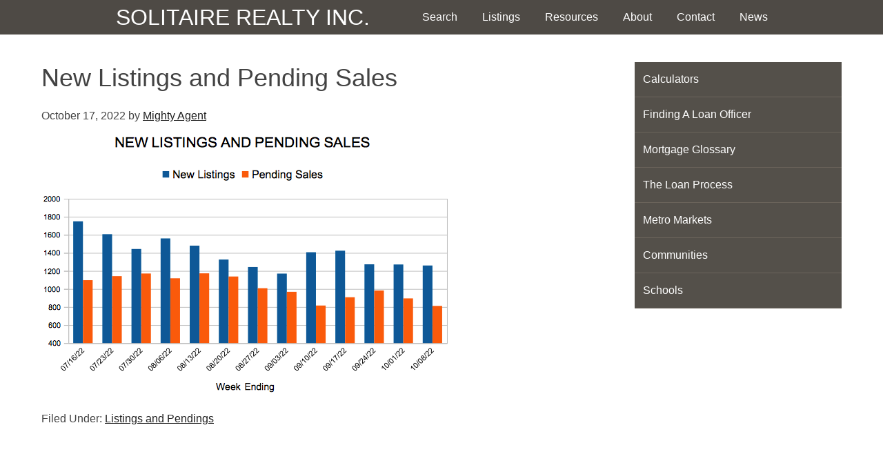

--- FILE ---
content_type: text/html; charset=UTF-8
request_url: https://homesbyvipul.com/new-listings-and-pending-sales-84/
body_size: 5581
content:
<!DOCTYPE html>
<html lang="en-US">
<head >
<meta charset="UTF-8" />
<meta name="viewport" content="width=device-width, initial-scale=1" />
<title>New Listings and Pending Sales</title>
<meta name='robots' content='max-image-preview:large' />
<link rel="alternate" type="application/rss+xml" title="Vipul Goel &raquo; Feed" href="https://homesbyvipul.com/feed/" />
<link rel="alternate" type="application/rss+xml" title="Vipul Goel &raquo; Comments Feed" href="https://homesbyvipul.com/comments/feed/" />
<link rel="alternate" type="application/rss+xml" title="Vipul Goel &raquo; New Listings and Pending Sales Comments Feed" href="https://homesbyvipul.com/new-listings-and-pending-sales-84/feed/" />
<link rel="alternate" title="oEmbed (JSON)" type="application/json+oembed" href="https://homesbyvipul.com/wp-json/oembed/1.0/embed?url=https%3A%2F%2Fhomesbyvipul.com%2Fnew-listings-and-pending-sales-84%2F" />
<link rel="alternate" title="oEmbed (XML)" type="text/xml+oembed" href="https://homesbyvipul.com/wp-json/oembed/1.0/embed?url=https%3A%2F%2Fhomesbyvipul.com%2Fnew-listings-and-pending-sales-84%2F&#038;format=xml" />
<link rel="canonical" href="https://homesbyvipul.com/new-listings-and-pending-sales-84/" />
<style id='wp-img-auto-sizes-contain-inline-css' type='text/css'>
img:is([sizes=auto i],[sizes^="auto," i]){contain-intrinsic-size:3000px 1500px}
/*# sourceURL=wp-img-auto-sizes-contain-inline-css */
</style>
<link rel='stylesheet' id='genesis-child-css' href='https://homesbyvipul.com/wp-content/themes/genesis-child/style.css?ver=1.1.4' type='text/css' media='all' />
<style id='classic-theme-styles-inline-css' type='text/css'>
/*! This file is auto-generated */
.wp-block-button__link{color:#fff;background-color:#32373c;border-radius:9999px;box-shadow:none;text-decoration:none;padding:calc(.667em + 2px) calc(1.333em + 2px);font-size:1.125em}.wp-block-file__button{background:#32373c;color:#fff;text-decoration:none}
/*# sourceURL=/wp-includes/css/classic-themes.min.css */
</style>
<link rel='stylesheet' id='font-awesome-min-css' href='https://cdnjs.cloudflare.com/ajax/libs/font-awesome/4.7.0/css/font-awesome.min.css?ver=6.9' type='text/css' media='all' />
<script type="text/javascript" src="https://homesbyvipul.com/wp-includes/js/jquery/jquery.min.js?ver=3.7.1" id="jquery-core-js"></script>
<script type="text/javascript" src="https://homesbyvipul.com/wp-includes/js/jquery/jquery-migrate.min.js?ver=3.4.1" id="jquery-migrate-js"></script>
<script type="text/javascript" id="responsive-menu-js-extra">
/* <![CDATA[ */
var ResponsiveMenuL10n = {"mainMenu":"Menu","subMenu":"Menu"};
//# sourceURL=responsive-menu-js-extra
/* ]]> */
</script>
<script type="text/javascript" src="https://homesbyvipul.com/wp-content/themes/genesis-child/js/responsive-menu.js?ver=6.9" id="responsive-menu-js"></script>
<link rel="https://api.w.org/" href="https://homesbyvipul.com/wp-json/" /><link rel="alternate" title="JSON" type="application/json" href="https://homesbyvipul.com/wp-json/wp/v2/posts/3159" /><link rel="EditURI" type="application/rsd+xml" title="RSD" href="https://homesbyvipul.com/xmlrpc.php?rsd" />
<link rel="icon" href="https://homesbyvipul.com/wp-content/themes/genesis/images/favicon.ico" />
<link rel="pingback" href="https://homesbyvipul.com/xmlrpc.php" />
<script src="https://cdn.lr-ingest.io/LogRocket.min.js" crossorigin="anonymous"></script>
<script>window.LogRocket && window.LogRocket.init('iupo4n/aadev01');</script><style type="text/css">.recentcomments a{display:inline !important;padding:0 !important;margin:0 !important;}</style><style id='global-styles-inline-css' type='text/css'>
:root{--wp--preset--aspect-ratio--square: 1;--wp--preset--aspect-ratio--4-3: 4/3;--wp--preset--aspect-ratio--3-4: 3/4;--wp--preset--aspect-ratio--3-2: 3/2;--wp--preset--aspect-ratio--2-3: 2/3;--wp--preset--aspect-ratio--16-9: 16/9;--wp--preset--aspect-ratio--9-16: 9/16;--wp--preset--color--black: #000000;--wp--preset--color--cyan-bluish-gray: #abb8c3;--wp--preset--color--white: #ffffff;--wp--preset--color--pale-pink: #f78da7;--wp--preset--color--vivid-red: #cf2e2e;--wp--preset--color--luminous-vivid-orange: #ff6900;--wp--preset--color--luminous-vivid-amber: #fcb900;--wp--preset--color--light-green-cyan: #7bdcb5;--wp--preset--color--vivid-green-cyan: #00d084;--wp--preset--color--pale-cyan-blue: #8ed1fc;--wp--preset--color--vivid-cyan-blue: #0693e3;--wp--preset--color--vivid-purple: #9b51e0;--wp--preset--gradient--vivid-cyan-blue-to-vivid-purple: linear-gradient(135deg,rgb(6,147,227) 0%,rgb(155,81,224) 100%);--wp--preset--gradient--light-green-cyan-to-vivid-green-cyan: linear-gradient(135deg,rgb(122,220,180) 0%,rgb(0,208,130) 100%);--wp--preset--gradient--luminous-vivid-amber-to-luminous-vivid-orange: linear-gradient(135deg,rgb(252,185,0) 0%,rgb(255,105,0) 100%);--wp--preset--gradient--luminous-vivid-orange-to-vivid-red: linear-gradient(135deg,rgb(255,105,0) 0%,rgb(207,46,46) 100%);--wp--preset--gradient--very-light-gray-to-cyan-bluish-gray: linear-gradient(135deg,rgb(238,238,238) 0%,rgb(169,184,195) 100%);--wp--preset--gradient--cool-to-warm-spectrum: linear-gradient(135deg,rgb(74,234,220) 0%,rgb(151,120,209) 20%,rgb(207,42,186) 40%,rgb(238,44,130) 60%,rgb(251,105,98) 80%,rgb(254,248,76) 100%);--wp--preset--gradient--blush-light-purple: linear-gradient(135deg,rgb(255,206,236) 0%,rgb(152,150,240) 100%);--wp--preset--gradient--blush-bordeaux: linear-gradient(135deg,rgb(254,205,165) 0%,rgb(254,45,45) 50%,rgb(107,0,62) 100%);--wp--preset--gradient--luminous-dusk: linear-gradient(135deg,rgb(255,203,112) 0%,rgb(199,81,192) 50%,rgb(65,88,208) 100%);--wp--preset--gradient--pale-ocean: linear-gradient(135deg,rgb(255,245,203) 0%,rgb(182,227,212) 50%,rgb(51,167,181) 100%);--wp--preset--gradient--electric-grass: linear-gradient(135deg,rgb(202,248,128) 0%,rgb(113,206,126) 100%);--wp--preset--gradient--midnight: linear-gradient(135deg,rgb(2,3,129) 0%,rgb(40,116,252) 100%);--wp--preset--font-size--small: 13px;--wp--preset--font-size--medium: 20px;--wp--preset--font-size--large: 36px;--wp--preset--font-size--x-large: 42px;--wp--preset--spacing--20: 0.44rem;--wp--preset--spacing--30: 0.67rem;--wp--preset--spacing--40: 1rem;--wp--preset--spacing--50: 1.5rem;--wp--preset--spacing--60: 2.25rem;--wp--preset--spacing--70: 3.38rem;--wp--preset--spacing--80: 5.06rem;--wp--preset--shadow--natural: 6px 6px 9px rgba(0, 0, 0, 0.2);--wp--preset--shadow--deep: 12px 12px 50px rgba(0, 0, 0, 0.4);--wp--preset--shadow--sharp: 6px 6px 0px rgba(0, 0, 0, 0.2);--wp--preset--shadow--outlined: 6px 6px 0px -3px rgb(255, 255, 255), 6px 6px rgb(0, 0, 0);--wp--preset--shadow--crisp: 6px 6px 0px rgb(0, 0, 0);}:where(.is-layout-flex){gap: 0.5em;}:where(.is-layout-grid){gap: 0.5em;}body .is-layout-flex{display: flex;}.is-layout-flex{flex-wrap: wrap;align-items: center;}.is-layout-flex > :is(*, div){margin: 0;}body .is-layout-grid{display: grid;}.is-layout-grid > :is(*, div){margin: 0;}:where(.wp-block-columns.is-layout-flex){gap: 2em;}:where(.wp-block-columns.is-layout-grid){gap: 2em;}:where(.wp-block-post-template.is-layout-flex){gap: 1.25em;}:where(.wp-block-post-template.is-layout-grid){gap: 1.25em;}.has-black-color{color: var(--wp--preset--color--black) !important;}.has-cyan-bluish-gray-color{color: var(--wp--preset--color--cyan-bluish-gray) !important;}.has-white-color{color: var(--wp--preset--color--white) !important;}.has-pale-pink-color{color: var(--wp--preset--color--pale-pink) !important;}.has-vivid-red-color{color: var(--wp--preset--color--vivid-red) !important;}.has-luminous-vivid-orange-color{color: var(--wp--preset--color--luminous-vivid-orange) !important;}.has-luminous-vivid-amber-color{color: var(--wp--preset--color--luminous-vivid-amber) !important;}.has-light-green-cyan-color{color: var(--wp--preset--color--light-green-cyan) !important;}.has-vivid-green-cyan-color{color: var(--wp--preset--color--vivid-green-cyan) !important;}.has-pale-cyan-blue-color{color: var(--wp--preset--color--pale-cyan-blue) !important;}.has-vivid-cyan-blue-color{color: var(--wp--preset--color--vivid-cyan-blue) !important;}.has-vivid-purple-color{color: var(--wp--preset--color--vivid-purple) !important;}.has-black-background-color{background-color: var(--wp--preset--color--black) !important;}.has-cyan-bluish-gray-background-color{background-color: var(--wp--preset--color--cyan-bluish-gray) !important;}.has-white-background-color{background-color: var(--wp--preset--color--white) !important;}.has-pale-pink-background-color{background-color: var(--wp--preset--color--pale-pink) !important;}.has-vivid-red-background-color{background-color: var(--wp--preset--color--vivid-red) !important;}.has-luminous-vivid-orange-background-color{background-color: var(--wp--preset--color--luminous-vivid-orange) !important;}.has-luminous-vivid-amber-background-color{background-color: var(--wp--preset--color--luminous-vivid-amber) !important;}.has-light-green-cyan-background-color{background-color: var(--wp--preset--color--light-green-cyan) !important;}.has-vivid-green-cyan-background-color{background-color: var(--wp--preset--color--vivid-green-cyan) !important;}.has-pale-cyan-blue-background-color{background-color: var(--wp--preset--color--pale-cyan-blue) !important;}.has-vivid-cyan-blue-background-color{background-color: var(--wp--preset--color--vivid-cyan-blue) !important;}.has-vivid-purple-background-color{background-color: var(--wp--preset--color--vivid-purple) !important;}.has-black-border-color{border-color: var(--wp--preset--color--black) !important;}.has-cyan-bluish-gray-border-color{border-color: var(--wp--preset--color--cyan-bluish-gray) !important;}.has-white-border-color{border-color: var(--wp--preset--color--white) !important;}.has-pale-pink-border-color{border-color: var(--wp--preset--color--pale-pink) !important;}.has-vivid-red-border-color{border-color: var(--wp--preset--color--vivid-red) !important;}.has-luminous-vivid-orange-border-color{border-color: var(--wp--preset--color--luminous-vivid-orange) !important;}.has-luminous-vivid-amber-border-color{border-color: var(--wp--preset--color--luminous-vivid-amber) !important;}.has-light-green-cyan-border-color{border-color: var(--wp--preset--color--light-green-cyan) !important;}.has-vivid-green-cyan-border-color{border-color: var(--wp--preset--color--vivid-green-cyan) !important;}.has-pale-cyan-blue-border-color{border-color: var(--wp--preset--color--pale-cyan-blue) !important;}.has-vivid-cyan-blue-border-color{border-color: var(--wp--preset--color--vivid-cyan-blue) !important;}.has-vivid-purple-border-color{border-color: var(--wp--preset--color--vivid-purple) !important;}.has-vivid-cyan-blue-to-vivid-purple-gradient-background{background: var(--wp--preset--gradient--vivid-cyan-blue-to-vivid-purple) !important;}.has-light-green-cyan-to-vivid-green-cyan-gradient-background{background: var(--wp--preset--gradient--light-green-cyan-to-vivid-green-cyan) !important;}.has-luminous-vivid-amber-to-luminous-vivid-orange-gradient-background{background: var(--wp--preset--gradient--luminous-vivid-amber-to-luminous-vivid-orange) !important;}.has-luminous-vivid-orange-to-vivid-red-gradient-background{background: var(--wp--preset--gradient--luminous-vivid-orange-to-vivid-red) !important;}.has-very-light-gray-to-cyan-bluish-gray-gradient-background{background: var(--wp--preset--gradient--very-light-gray-to-cyan-bluish-gray) !important;}.has-cool-to-warm-spectrum-gradient-background{background: var(--wp--preset--gradient--cool-to-warm-spectrum) !important;}.has-blush-light-purple-gradient-background{background: var(--wp--preset--gradient--blush-light-purple) !important;}.has-blush-bordeaux-gradient-background{background: var(--wp--preset--gradient--blush-bordeaux) !important;}.has-luminous-dusk-gradient-background{background: var(--wp--preset--gradient--luminous-dusk) !important;}.has-pale-ocean-gradient-background{background: var(--wp--preset--gradient--pale-ocean) !important;}.has-electric-grass-gradient-background{background: var(--wp--preset--gradient--electric-grass) !important;}.has-midnight-gradient-background{background: var(--wp--preset--gradient--midnight) !important;}.has-small-font-size{font-size: var(--wp--preset--font-size--small) !important;}.has-medium-font-size{font-size: var(--wp--preset--font-size--medium) !important;}.has-large-font-size{font-size: var(--wp--preset--font-size--large) !important;}.has-x-large-font-size{font-size: var(--wp--preset--font-size--x-large) !important;}
/*# sourceURL=global-styles-inline-css */
</style>
</head>
<body class="wp-singular post-template-default single single-post postid-3159 single-format-standard wp-theme-genesis wp-child-theme-genesis-child header-image content-sidebar genesis-breadcrumbs-hidden genesis-footer-widgets-visible" itemscope itemtype="https://schema.org/WebPage"><a href="#0" class="to-top" title="Back To Top">Top</a><div class="site-container"><header class="site-header" itemscope itemtype="https://schema.org/WPHeader"><div class="wrap"><div class="title-area"><p class="site-title" itemprop="headline"><a href="https://homesbyvipul.com/">Vipul Goel</a></p></div><div class="widget-area header-widget-area"><section id="custom_html-18" class="widget_text widget widget_custom_html"><div class="widget_text widget-wrap"><div class="textwidget custom-html-widget"><a class="main-logo" href="https://homesbyvipul.com/">Solitaire Realty Inc.</a></div></div></section>
</div></div></header><nav class="nav-primary" aria-label="Main" itemscope itemtype="https://schema.org/SiteNavigationElement"><div class="wrap"><ul id="menu-horizontal-menu" class="menu genesis-nav-menu menu-primary"><li id="menu-item-2479" class="main-logo menu-item menu-item-type-custom menu-item-object-custom menu-item-home menu-item-2479"><a href="http://homesbyvipul.com/" itemprop="url"><span itemprop="name">Solitaire Realty Inc.</span></a></li>
<li id="menu-item-3224" class="menu-item menu-item-type-custom menu-item-object-custom menu-item-3224"><a href="/z/s/search-form.php" itemprop="url"><span itemprop="name">Search</span></a></li>
<li id="menu-item-3223" class="menu-item menu-item-type-custom menu-item-object-custom menu-item-3223"><a href="/z/fl2/static-list1.php" itemprop="url"><span itemprop="name">Listings</span></a></li>
<li id="menu-item-2429" class="disabled menu-item menu-item-type-custom menu-item-object-custom menu-item-has-children menu-item-2429"><a href="#" itemprop="url"><span itemprop="name">Resources</span></a>
<ul class="sub-menu">
	<li id="menu-item-3225" class="menu-item menu-item-type-custom menu-item-object-custom menu-item-3225"><a href="/z/h/sellers/" itemprop="url"><span itemprop="name">Sellers</span></a></li>
	<li id="menu-item-3226" class="menu-item menu-item-type-custom menu-item-object-custom menu-item-3226"><a href="/z/h/buyers/" itemprop="url"><span itemprop="name">Buyers</span></a></li>
</ul>
</li>
<li id="menu-item-2475" class="menu-item menu-item-type-post_type menu-item-object-page menu-item-2475"><a href="https://homesbyvipul.com/about-vipul-goel/" itemprop="url"><span itemprop="name">About</span></a></li>
<li id="menu-item-2325" class="menu-item menu-item-type-post_type menu-item-object-page menu-item-2325"><a href="https://homesbyvipul.com/contact/" itemprop="url"><span itemprop="name">Contact</span></a></li>
<li id="menu-item-2359" class="menu-item menu-item-type-post_type menu-item-object-page current_page_parent menu-item-2359"><a href="https://homesbyvipul.com/news/" itemprop="url"><span itemprop="name">News</span></a></li>
</ul></div></nav><div class="site-inner"><div class="content-sidebar-wrap"><main class="content"><article class="post-3159 post type-post status-publish format-standard category-listings-and-pendings entry" aria-label="New Listings and Pending Sales" itemscope itemtype="https://schema.org/CreativeWork"><header class="entry-header"><h1 class="entry-title" itemprop="headline">New Listings and Pending Sales</h1>
<p class="entry-meta"><time class="entry-time" itemprop="datePublished" datetime="2022-10-17T11:58:47-05:00">October 17, 2022</time> by <span class="entry-author" itemprop="author" itemscope itemtype="https://schema.org/Person"><a href="https://homesbyvipul.com/author/homesbyvipul/" class="entry-author-link" rel="author" itemprop="url"><span class="entry-author-name" itemprop="name">Mighty Agent</span></a></span>  </p></header><div class="entry-content" itemprop="text"><div class="listings-image"><a href="https://rss.mightyagent.com/new-listings-and-pending-sales-512/screen-shot-2022-10-17-at-11-47-10-am/" rel="attachment wp-att-8396"><img decoding="async" loading="lazy" src="https://rss.mightyagent.com/wp-content/uploads/2022/10/Screen-Shot-2022-10-17-at-11.47.10-AM.png" alt="" width="600" height="390" class="alignnone size-full wp-image-8396" srcset="https://rss.mightyagent.com/wp-content/uploads/2022/10/Screen-Shot-2022-10-17-at-11.47.10-AM.png 600w, https://rss.mightyagent.com/wp-content/uploads/2022/10/Screen-Shot-2022-10-17-at-11.47.10-AM-300x195.png 300w, https://rss.mightyagent.com/wp-content/uploads/2022/10/Screen-Shot-2022-10-17-at-11.47.10-AM-462x300.png 462w" sizes="auto, (max-width: 600px) 100vw, 600px" /></a></div>
<!--<rdf:RDF xmlns:rdf="http://www.w3.org/1999/02/22-rdf-syntax-ns#"
			xmlns:dc="http://purl.org/dc/elements/1.1/"
			xmlns:trackback="http://madskills.com/public/xml/rss/module/trackback/">
		<rdf:Description rdf:about="https://homesbyvipul.com/new-listings-and-pending-sales-84/"
    dc:identifier="https://homesbyvipul.com/new-listings-and-pending-sales-84/"
    dc:title="New Listings and Pending Sales"
    trackback:ping="https://homesbyvipul.com/new-listings-and-pending-sales-84/trackback/" />
</rdf:RDF>-->
</div><footer class="entry-footer"><p class="entry-meta"><span class="entry-categories">Filed Under: <a href="https://homesbyvipul.com/category/listings-and-pendings/" rel="category tag">Listings and Pendings</a></span> </p></footer></article></main><aside class="sidebar sidebar-primary widget-area" role="complementary" aria-label="Primary Sidebar" itemscope itemtype="https://schema.org/WPSideBar">			<div class="general-sidebar">
				<div class="wrap">
		        	<section id="nav_menu-2" class="widget widget_nav_menu"><div class="widget-wrap"><div class="menu-sidebar-menu-container"><ul id="menu-sidebar-menu" class="menu"><li id="menu-item-3227" class="menu-item menu-item-type-custom menu-item-object-custom menu-item-3227"><a href="/z/calcs" itemprop="url">Calculators</a></li>
<li id="menu-item-3228" class="menu-item menu-item-type-custom menu-item-object-custom menu-item-3228"><a href="/z/e/finding-a-loan-officer.php" itemprop="url">Finding A Loan Officer</a></li>
<li id="menu-item-3229" class="menu-item menu-item-type-custom menu-item-object-custom menu-item-3229"><a href="/z/e/mortgage-glossary.php" itemprop="url">Mortgage Glossary</a></li>
<li id="menu-item-3230" class="menu-item menu-item-type-custom menu-item-object-custom menu-item-3230"><a href="/z/e/the-loan-process.php" itemprop="url">The Loan Process</a></li>
<li id="menu-item-3231" class="menu-item menu-item-type-custom menu-item-object-custom menu-item-3231"><a href="/z/h/metro-markets/" itemprop="url">Metro Markets</a></li>
<li id="menu-item-3232" class="menu-item menu-item-type-custom menu-item-object-custom menu-item-3232"><a href="/z/h/communities/" itemprop="url">Communities</a></li>
<li id="menu-item-3233" class="menu-item menu-item-type-custom menu-item-object-custom menu-item-3233"><a href="/z/e/schools/" itemprop="url">Schools</a></li>
</ul></div></div></section>
		        </div>
			</div>
		</aside></div></div><div class="footer-widgets"><div class="wrap"><div class="widget-area footer-widgets-1 footer-widget-area"><section id="custom_html-12" class="widget_text widget widget_custom_html"><div class="widget_text widget-wrap"><div class="textwidget custom-html-widget"><div class="footer-widget-1-inner">
	<div class="footer-widget-1-about-sec">
		<span class="h2">Solitaire Realty Inc.</span>
		<p class="center">Greet me and meet me on social media. You can follow my new listings and changes in the marketplace on any of the following.<br>Follow me.</p>
	</div>
	<div class="footer-widget-1-social-sec">
		<ul class="socials">
                                        <li><a href="#"><i class="fa fa-facebook"></i></a></li>
                                        <li><a href="#"><i class="fa fa-linkedin"></i></a></li>
                                        <li><a href="#"><i class="fa fa-pinterest"></i></a></li>
                                        <li><a href="#"><i class="fa fa-twitter"></i></a></li>
                                        <li><a href="#"><i class="fa fa-instagram"></i></a></li>
                                        <li><a href="#"><i class="fa fa-youtube"></i></a></li>
                                    </ul>
	</div>
</div></div></div></section>
</div><div class="widget-area footer-widgets-2 footer-widget-area"><section id="nav_menu-5" class="widget widget_nav_menu"><div class="widget-wrap"><h4 class="widget-title widgettitle">Navigation</h4>
<div class="menu-sidebar-menu-container"><ul id="menu-sidebar-menu-1" class="menu"><li class="menu-item menu-item-type-custom menu-item-object-custom menu-item-3227"><a href="/z/calcs" itemprop="url">Calculators</a></li>
<li class="menu-item menu-item-type-custom menu-item-object-custom menu-item-3228"><a href="/z/e/finding-a-loan-officer.php" itemprop="url">Finding A Loan Officer</a></li>
<li class="menu-item menu-item-type-custom menu-item-object-custom menu-item-3229"><a href="/z/e/mortgage-glossary.php" itemprop="url">Mortgage Glossary</a></li>
<li class="menu-item menu-item-type-custom menu-item-object-custom menu-item-3230"><a href="/z/e/the-loan-process.php" itemprop="url">The Loan Process</a></li>
<li class="menu-item menu-item-type-custom menu-item-object-custom menu-item-3231"><a href="/z/h/metro-markets/" itemprop="url">Metro Markets</a></li>
<li class="menu-item menu-item-type-custom menu-item-object-custom menu-item-3232"><a href="/z/h/communities/" itemprop="url">Communities</a></li>
<li class="menu-item menu-item-type-custom menu-item-object-custom menu-item-3233"><a href="/z/e/schools/" itemprop="url">Schools</a></li>
</ul></div></div></section>
</div><div class="widget-area footer-widgets-3 footer-widget-area"><section id="custom_html-19" class="widget_text widget widget_custom_html"><div class="widget_text widget-wrap"><h4 class="widget-title widgettitle">Let&#8217;s stay in touch&#8230;</h4>
<div class="textwidget custom-html-widget"><div class="footer-cb">
                                    <button class="button" onclick="div_show()">Contact Me</button>
                                </div>
                                <div id="popup-box" class="popup-box">
                                    <div class="inner">
                                        <iframe src="/footer-contact-form-page/" width="100%" height="490" frameborder="0" class="gfiframe child-iframe"></iframe>
                                        <script src="/wp-content/plugins/gravity-forms-iframe-develop/assets/scripts/gfembed.min.js" type="text/javascript"></script>
                                        <i id="close" class="fa fa-times close" onclick="div_hide()"></i>
                                    </div>
                                </div>
                                <script type="text/javascript">
                                    function div_show(){
                                        document.getElementById('popup-box').style.display = "block";
                                    }
                                    function div_hide(){
                                        document.getElementById('popup-box').style.display = "none";
                                    }
                                </script></div></div></section>
</div></div></div><footer class="site-footer" itemscope itemtype="https://schema.org/WPFooter"><div class="wrap"><p><div class="copyright-cred-text"><img src="/wp-content/uploads/2020/02/icon-black-realtor-housing.png" alt="Realtor &amp; Housing"><br>Licensed In Minnesota<br><br>All information deemed reliable but not guaranteed and should be independently verified.<br><br><br>Copyright © 2026 | <a href="http://mightyagent.com/"> MSLLC</a></div></p></div></footer></div><script type="speculationrules">
{"prefetch":[{"source":"document","where":{"and":[{"href_matches":"/*"},{"not":{"href_matches":["/wp-*.php","/wp-admin/*","/wp-content/uploads/*","/wp-content/*","/wp-content/plugins/*","/wp-content/themes/genesis-child/*","/wp-content/themes/genesis/*","/*\\?(.+)"]}},{"not":{"selector_matches":"a[rel~=\"nofollow\"]"}},{"not":{"selector_matches":".no-prefetch, .no-prefetch a"}}]},"eagerness":"conservative"}]}
</script>
<script>
jQuery('body').addClass('js');
</script><script type="text/javascript" id="crisp-js-before">
/* <![CDATA[ */
    window.$crisp=[];
    if (!window.CRISP_RUNTIME_CONFIG) {
      window.CRISP_RUNTIME_CONFIG = {}
    }

    if (!window.CRISP_RUNTIME_CONFIG.locale) {
      window.CRISP_RUNTIME_CONFIG.locale = 'en-us'
    }

    CRISP_WEBSITE_ID = 'eb0c86b6-1354-45e2-8d5b-bc2693e9ee0b';
//# sourceURL=crisp-js-before
/* ]]> */
</script>
<script type="text/javascript"  async src="https://client.crisp.chat/l.js?ver=20260124" id="crisp-js"></script>
<script type="text/javascript" src="https://homesbyvipul.com/wp-content/themes/genesis-child/js/to-top.js?ver=1.0" id="to-top-js"></script>
</body></html>


--- FILE ---
content_type: text/css
request_url: https://homesbyvipul.com/wp-content/themes/genesis-child/style.css?ver=1.1.4
body_size: 52482
content:
/*
Theme Name: Genesis Child
Theme URI: http://regexsolution.com/
Description: This is the child theme created for the Genesis Framework.
Author: Tutul M
Author URI: http://regexsolution.com/
Version: 0.0.1
Tags: one-column, two-columns, left-sidebar, right-sidebar, accessibility-ready, custom-colors, custom-header, custom-menu, featured-images, full-width-template, sticky-post, theme-options, threaded-comments, translation-ready, flexible-header, footer-widgets
Template: genesis
Text Domain: genesis-child
*/

/* FONTS 
=========================== */
/*
@font-face{
  	font-family: 'Lato';
  	src: url(fonts/lato/Lato-Bold.eot);
  	font-weight: 600;
}

@font-face{
  	font-family: 'Lato';
  	src: url(fonts/lato/Lato-Bold.ttf);
  	font-weight: 600;
}

@font-face{
  	font-family: 'Lato';
  	src: url(fonts/lato/Lato-Bold.woff);
  	font-weight: 600;
}

@font-face{
  	font-family: 'Lato';
  	src: url(fonts/lato/Lato-Bold.woff2);
  	font-weight: 600;
}

@font-face{
  	font-family: 'Lato';
  	src: url(fonts/lato/Lato-Light.eot);
  	font-weight: 300;
}

@font-face{
  	font-family: 'Lato';
  	src: url(fonts/lato/Lato-Light.ttf);
  	font-weight: 300;
}

@font-face{
  	font-family: 'Lato';
  	src: url(fonts/lato/Lato-Light.woff);
  	font-weight: 300;
}

@font-face{
  	font-family: 'Lato';
  	src: url(fonts/lato/Lato-Light.woff2);
  	font-weight: 300;
}

@font-face{
  	font-family: 'Lato';
  	src: url(fonts/lato/Lato-Regular.eot);
  	font-weight: 400;
}

@font-face{
  	font-family: 'Lato';
  	src: url(fonts/lato/Lato-Regular.ttf);
  	font-weight: 400;
}

@font-face{
  	font-family: 'Lato';
  	src: url(fonts/lato/Lato-Regular.woff);
  	font-weight: 400;
}

@font-face{
  	font-family: 'Lato';
  	src: url(fonts/lato/Lato-Regular.woff2);
  	font-weight: 400;
}

@font-face{
  	font-family: 'Lato';
  	src: url(fonts/lato/Lato-Semibold.eot);
  	font-weight: 500;
}

@font-face{
  	font-family: 'Lato';
  	src: url(fonts/lato/Lato-Semibold.ttf);
  	font-weight: 500;
}

@font-face{
  	font-family: 'Lato';
  	src: url(fonts/lato/Lato-Semibold.woff);
  	font-weight: 500;
}

@font-face{
  	font-family: 'Lato';
  	src: url(fonts/lato/Lato-Semibold.woff2);
  	font-weight: 500;
}


@font-face{
  	font-family: 'Roboto Slab';
  	src: url(fonts/roboto-slab/RobotoSlab-Thin.ttf);
  	font-weight: 100;
}

@font-face{
  	font-family: 'Roboto Slab';
  	src: url(fonts/roboto-slab/RobotoSlab-Light.ttf);
  	font-weight: 300;
}

@font-face{
  	font-family: 'Roboto Slab';
  	src: url(fonts/roboto-slab/RobotoSlab-Regular.ttf);
  	font-weight: 400;
}

@font-face{
  	font-family: 'Roboto Slab';
  	src: url(fonts/roboto-slab/RobotoSlab-Medium.ttf);
  	font-weight: 500;
}

@font-face{
  	font-family: 'Roboto Slab';
  	src: url(fonts/roboto-slab/RobotoSlab-Bold.ttf);
  	font-weight: 700;
}

@font-face{
  	font-family: 'Roboto Slab';
  	src: url(fonts/roboto-slab/RobotoSlab-Black.ttf);
  	font-weight: 900;
}


@font-face{
  	font-family: 'Oswald';
  	src: url(fonts/oswald/Oswald-Bold.otf);
  	font-weight: 700;
}

@font-face{
  	font-family: 'Oswald';
  	src: url(fonts/oswald/Oswald-Bold.ttf);
  	font-weight: 700;
}

@font-face{
  	font-family: 'Oswald';
  	src: url(fonts/oswald/Oswald-ExtraLight.otf);
  	font-weight: 200;
}

@font-face{
  	font-family: 'Oswald';
  	src: url(fonts/oswald/Oswald-ExtraLight.ttf);
  	font-weight: 200;
}

@font-face{
  	font-family: 'Oswald';
  	src: url(fonts/oswald/Oswald-Light.otf);
  	font-weight: 300;
}

@font-face{
  	font-family: 'Oswald';
  	src: url(fonts/oswald/Oswald-Light.ttf);
  	font-weight: 300;
}

@font-face{
  	font-family: 'Oswald';
  	src: url(fonts/oswald/Oswald-Regular.otf);
  	font-weight: 400;
}

@font-face{
  	font-family: 'Oswald';
  	src: url(fonts/oswald/Oswald-Regular.ttf);
  	font-weight: 400;
}

@font-face{
  	font-family: 'Oswald';
  	src: url(fonts/oswald/Oswald-Medium.otf);
  	font-weight: 500;
}

@font-face{
  	font-family: 'Oswald';
  	src: url(fonts/oswald/Oswald-Medium.ttf);
  	font-weight: 500;
}

@font-face{
  	font-family: 'Oswald';
  	src: url(fonts/oswald/Oswald-SemiBold.otf);
  	font-weight: 600;
}

@font-face{
  	font-family: 'Oswald';
  	src: url(fonts/oswald/Oswald-SemiBold.ttf);
  	font-weight: 600;
}
*/
/* DEFAULT 
=========================== */

*, ::after, ::before {
    -moz-box-sizing: border-box;
    -webkit-box-sizing: border-box;
    box-sizing: border-box;
}

html {
	box-sizing: border-box;
	line-height: 1;
	-ms-text-size-adjust: 100%;
	-webkit-text-size-adjust: 100%;
}

*,
*::before,
*::after {box-sizing: inherit;}

body,
.site-container,
header,
footer,
nav,
.site-inner,
.content-sidebar-wrap,
main,
aside,
article,
section,
figcaption,
figure,
form {display: block;}

small {font-size: 80%;}

sub,
sup {
	font-size: 75%;
	line-height: 0;
	position: relative;
	vertical-align: baseline;
}

sub {bottom: -0.25em;}

sup {top: -0.5em;}


/* FLOAT CLEARING
=========================== */

.clearfix::after,
.row::after,
.author-box::after,
.entry::after,
.entry-content::after,
.nav-primary::after,
.nav-secondary::after,
.pagination::after,
.site-container::after,
.site-footer::after,
.site-header::after,
.site-inner::after,
.widget::after,
.wrap::after,
.content-sidebar-wrap::after,
.content::after,
.menu::after {
	clear: both;
	content: " ";
	display: table;
}


/* TYPOGRAPHICAL ELEMENTS
=========================== */

html {font-size: 62.5%;}

body {
	background-color: transparent;
	color: #434343;
	font-family: 'Roboto', sans-serif;
	font-family: 'Oswald', sans-serif;
	font-family: 'Roboto Condensed', sans-serif;
	font-family: 'Roboto Slab', serif;
	font-family: 'Lato', sans-serif;
	font-family: "Trebuchet MS", Arial, Helvetica, sans-serif;
	font-size: 16px;
	font-weight: 400;
	line-height: 1.625;
	margin: 0;
}

body > div {font-size: 16px;}

a,
button,
input:focus,
input[type="button"],
input[type="reset"],
input[type="submit"],
textarea:focus,
.button,
.gallery img {
	-webkit-transition: all 0.1s ease-in-out;
	-moz-transition: all 0.1s ease-in-out;
	-ms-transition: all 0.1s ease-in-out;
	-o-transition: all 0.1s ease-in-out;
	transition: all 0.1s ease-in-out;
}

a {color: #212121;}

a:hover,
a:focus {
	color: #6B645B;
	opacity: 1 !important;
}

blockquote,
cite,
em,
i {font-style: italic;}

h1,
h2,
h3,
h4,
h5,
h6 {font-weight: 500;}

h1 {font-size: 36px;}

h2 {font-size: 30px;}

h3 {font-size: 26px;}

h4 {font-size: 22px !important;}

h5 {font-size: 20px;}

h6 {font-size: 18px;}

h1,
h2,
h3 {margin: 0 0 20px;}

h4,
h5,
h6 {margin: 0 0 15px;}

h1,
h2,
h3,
h4,
h5,
h6,
.h1,
.h2,
.h3 {line-height: 1.25;}

.h1,
.h2,
.h3 {
	display: block;
	font-weight: 500;
}

.h1 {font-size: 76px;}

.h2 {font-size: 48px;}

.h3 {font-size: 32px !important;}

p {margin: 0 0 15px;}

ol, 
ul {
	margin: 0 0 20px;
	padding: 0 0 0 20px;
}

embed,
iframe,
img,
object,
video,
.wp-caption {max-width: 100%;}

img {
	max-width: 100%;
	height: auto;
}

/* FORMS
=========================== */

input[type=text],
input[type=email], 
input[type=password], 
select, 
textarea {
    color: #323232 !important;
    border: 1px solid #dcdcdc !important;
}

input::placeholder,
::-moz-placeholder,
::-webkit-input-placeholder {color: #969696 !important;}

label,
input[type=text],
input[type=email], 
input[type=password], 
select, 
textarea,
button,
input[type="button"],
input[type="reset"],
input[type="submit"],
.button {
	font-family: "Trebuchet MS", Arial, Helvetica, sans-serif !important;
	font-weight: 400 !important; 
}

label {
    font-size: 14px !important;
    display: block !important;
}

input[type=text],
input[type=email], 
input[type=password], 
select, 
textarea {
    padding: 12px !important;
    border-radius: 0 !important;
  	width: 100%;
    font-size: 14px !important;     
}

button,
input[type="button"],
input[type="reset"],
input[type="submit"],
.button {
	border: 0 !important;
	cursor: pointer;
	font-size: 16px !important;
	line-height: 1 !important;
	padding: 12px 24px;
	width: auto;
	background-color: #54504a !important;
    color: #fff !important;
}

button:hover,
input:hover[type="button"],
input:hover[type="reset"],
input:hover[type="submit"],
.button:hover,
button:focus,
input:focus[type="button"],
input:focus[type="reset"],
input:focus[type="submit"],
.button:focus {
	background-color: #6B645B !important;
	opacity: 1 !important;
}

/* TABLES
=========================== */
table {
	border-collapse: collapse;
	border-spacing: 0;
	line-height: 2;
	margin-bottom: 40px;
	width: 100%;
}

td, 
th {height: 30px;}

td {
	background: #efefef;
    border: 1px solid #dedede;
}

th {  
    background: #54504a;
    border: 1px solid #dedede;
    color: #fefefe;
}

/* SCREEN READER TEXT
=========================== */
.screen-reader-text,
.screen-reader-text span,
.screen-reader-shortcut {
	position: absolute !important;
	clip: rect(0, 0, 0, 0);
	height: 1px;
	width: 1px;
	border: 0;
	overflow: hidden;
	word-wrap: normal !important;
}

.screen-reader-text:focus,
.screen-reader-shortcut:focus {
	clip: auto !important;
	height: auto;
	width: auto;
	display: block;
	font-size: 1em;
	font-weight: 600;
	padding: 15px 23px 14px;
	color: #54504a;
	background: #f9f9f9;
	z-index: 100000; /* Above WP toolbar. */
	text-decoration: none;
	box-shadow: 0 0 2px 2px rgba(0, 0, 0, 0.6);
}

.more-link {position: relative;}


/* GENERAL
=========================== */

.pull-left {float: left;}
.text-left {text-align: left;}
.all-left {
	float: left;
	text-align: left;
}

.pull-right {float: right;}
.text-right {text-align: right;}
.all-right {
	float: right;
	text-align: right;
}

.center {
	text-align: center;
	margin-left: 0;
	margin-right: 0;
}


/* HEADER AREA
=========================== */

.site-header {
	min-height: 0;
	line-height: 0;
	border-bottom: none;
	display: none;
}

.site-title {
	margin-top: 20px;
	margin-bottom: 20px;
	font-size: 36px;
	font-weight: 600;
	line-height: 1;
}

.site-title a {
	text-decoration: none;
}

@media only screen and (max-width: 1020px) {
	.site-header {
		display: block;
		background-color: #4e4a45;
	}

	.site-header .title-area {
		display: none;
	}

	.site-header .header-widget-area {
		text-align: center;
		padding: 15px 0;
	}
}


/* NAVIGATION
=========================== */

.nav-primary {background-color: #4e4a45;} 

.nav-secondary {display: none;}

.menu {
	padding: 0 !important;
    margin: 0 !important;
}

.menu li {list-style: none;}

.menu li a {text-decoration: none;}

.nav-header .menu,
.nav-primary .menu {line-height: 0;}

.nav-header .menu li.menu-item,
.nav-primary .menu li.menu-item {position: relative;}

.nav-header .menu li.menu-item a,
.nav-primary .menu li.menu-item a {
	color: #fefefe;
	padding: 0px 16px;
    line-height: 50px;
    height: 50px;
    display: block;
}

.nav-header .menu li.menu-item a:hover,
.nav-primary .menu li.menu-item a:hover {
	background-color: #6B645B;
}

.nav-header .menu li.menu-item ul,
.nav-primary .menu li.menu-item ul {
	background-color: #6B645B;
	margin: 0;
	padding: 0;
}

.nav-header .menu li.menu-item:hover ul,
.nav-primary .menu li.menu-item:hover ul {
	display: block;
}

.nav-header .menu li.menu-item ul li,
.nav-primary .menu li.menu-item ul li {
	display: list-item;
}

.nav-header .menu li.menu-item ul li a:hover,
.nav-primary .menu li.menu-item ul li a:hover {
	background-color: #54504a;
}

.sub-menu-toggle,
.menu-toggle {
	display: none;
	visibility: hidden;
}

.main-logo {
	font-size: 32px;
    text-transform: uppercase;
}

.nav-primary .menu li.main-logo a {
	/*
    color: transparent;
    padding: 13px 0;
    line-height: 1;
    */
}

@media only screen and (min-width: 1021px) {

	.nav-header .menu,
	.nav-primary .menu {text-align: center;}

	.nav-header .menu li.menu-item,
	.nav-primary .menu li.menu-item {
		display: inline-block;
		vertical-align: text-top;
	}

	.nav-header .menu li.menu-item ul,
	.nav-primary .menu li.menu-item ul {
		display: none;
		position: absolute;
		left: 0;
		top: 50px;
		z-index: 9;
		text-align: left;
		min-width: 210px;
	}

	.nav-primary .menu li.main-logo {
	    padding-right: 40px;
	}
}

@media only screen and (max-width: 1280px) and (min-width: 1021px) {
	
}

@media only screen and (max-width: 1020px) {
	.nav-primary .menu li.main-logo {
	    display: none;
	}

	.main-logo {
	    text-decoration: none;
	    color: #fff;
	    display: inline-block;
    	line-height: 1;
	}

	.nav-header,
	.nav-primary {
	    margin: 0 25px;
	}

	button.menu-toggle {
	    max-width: 100%;
	}
	
	.nav-primary .menu li.menu-item a:hover {
		background-color: #54504a;
	}

	.js nav {
		display: none;
		position: relative;
	}

	.js nav .wrap {
		padding: 0;
	}

	.js nav.pagination {
		display: block;
	}

	.menu-toggle,
	.sub-menu-toggle {
		background-color: #4e4a45 !important;
		color: #fff;
		display: block;
		margin: 0 auto;
		overflow: hidden;
		text-align: center;
		visibility: visible;
		line-height: 1 !important;
		z-index: 100;
	}

	.menu-toggle {
		position: relative;	
		width: 100%;
		padding: 17px 0 !important;
		text-transform: uppercase;
	}

	.menu-toggle:before,
	.menu-toggle.activated:before {
		display: inline-block;
		color: #fff;
		margin: 0 auto;
		padding-right: 10px;
		text-rendering: auto;
		-webkit-transform: translate(0, 0);
		-ms-transform:		 translate(0, 0);
		transform:				 translate(0, 0);
		vertical-align: top;
    	line-height: 0;
    	content: url('images/common/icons/icon-white-tr-hamburger-menu-22.png');
	}

	.sub-menu-toggle {
		float: right;
        padding: 16px 10px 14px;
		position: absolute;
		right: 0;
		top: 0;
	}

	.sub-menu-toggle:before {
		display: inline-block;
		text-rendering: auto;
		-webkit-transform: translate(0, 0);
		-ms-transform: translate(0, 0);
		transform: translate(0, 0);
		line-height: 0;
		content: url('images/common/icons/icon-white-tr-arrow-down-16.png');
	}

	.sub-menu-toggle.activated:before {
		content: url('images/common/icons/icon-white-tr-arrow-up-16.png');
	}

	.js .genesis-nav-menu .menu-item {
		display: block;
		float: none;
		position: relative;
		text-align: left;
	}

	.js .genesis-nav-menu .menu-item:hover {
		position: relative;
	}

	.js .genesis-nav-menu .menu-item a {
		border: none;
		color: #fefefe;
		padding: 20px;
		width: 100%;
	}

	.js .genesis-nav-menu .menu-item a:hover,
	.js .genesis-nav-menu .sub-menu {
		border: none;
	}

	.js .genesis-nav-menu .menu-item > a:focus ul.sub-menu,
	.js .genesis-nav-menu .menu-item > a:focus ul.sub-menu .sub-menu {
		left: 0;
		margin-left: 0;
	}

	.js .genesis-nav-menu > .menu-item-has-children > a:after {
		content: none;
	}

	.js .genesis-nav-menu .sub-menu {
		clear: both;
		display: none;
		margin: 0;
		opacity: 1;
		position: static;
		width: 100%;
		padding-left: 20px;
	}

	.js .genesis-nav-menu .sub-menu .sub-menu {
		margin: 0;
	}

	.js .genesis-nav-menu .sub-menu a {
		border: none;
	}

	.js nav .genesis-nav-menu .menu-item .sub-menu li a,
	.js nav .genesis-nav-menu .menu-item .sub-menu li a:hover,
	.js nav button:hover,
	.js .menu-toggle:hover,
	.js .nav-primary {
		/*background-color: #4e4a45;*/
		color: #fefefe;
	}

	.js nav .genesis-nav-menu .menu-item .sub-menu li a:focus,
	.js nav .genesis-nav-menu .menu-item a:focus,
	.js nav button:focus,
	.js .menu-toggle:focus {
		background-color: #4e4a45;
		color: #fefefe;
		outline: none;
	}

	.js .nav-header .genesis-nav-menu .menu-item a,
	.js .nav-secondary .genesis-nav-menu .menu-item a {
		color: #333;
	}
}

/* FOOTER WIDGETS
=========================== */

.footer-widgets {
	padding: 0;
	font-size: 14px;
	background-color: #54504a;
	background-color: #464646;
	color: #fefefe;
}

.footer-widgets a {
	text-decoration: none;
	color: #fefefe;
}

.footer-widgets .wrap {
	padding: 40px 0;
}

.footer-widget-1-inner {
	text-align: center;
}

.footer-widget-area .widget {
	text-align: center;
}

.footer-widget-area .widget-wrap {
	text-align: left;
    margin: 0 auto;
}

.footer-widgets-1 .widget-wrap {
	width: 290px;
}

.footer-widgets-2 .widget-wrap {
    width: 160px;
}

.footer-widgets-3 .widget-wrap {
	width: 210px;
}

.footer-widget-area .gform_wrapper input[type=text],
.footer-widget-area .gform_wrapper input[type=email],
.footer-widget-area .gform_wrapper textarea {
    width: 260px !important;
}

.footer-widget-1-inner .h2 {
	display: inline-block;
	margin-bottom: 20px;
	font-size: 32px;
}

.footer-widget-1-about-sec img {
	max-width: 260px;
}

.footer-widget-1-social-sec ul {
	margin: 0;
	padding: 0;
}

.footer-widget-1-social-sec li {
	list-style: none;
	display: inline-block;
	margin: 2px;
	padding: 0;
}

.footer-widget-1-social-sec li a {
	display: block;
	line-height: 0;
	padding: 6px;
	border: 1px solid #fff;
    border-radius: 50%;
    width: 30px;
}

.footer-widget-1-social-sec li img {
	width: 28px;
}

.footer-widget-area li.menu-item {
	/*
	float: left;
	width: 50%;
	padding-right: 2%;*/
	margin-bottom: 10px;
}

.footer-widget-area li.menu-item a:hover,
.footer-widget-area li.menu-item a:active {
	color: #999;
}

.footer-widget-area .menu li.menu-item:before {
    margin-right: 5px;
    content:url('images/common/icons/icon-white-tr-arrow-right-10.png');
}

.footer-widget-area .gfield_label {
	display: none !important;
}

.footer-widget-area .gform_wrapper ul.gform_fields li.gfield {
	padding-right: 0;
	margin-top: 0;
}

.footer-widget-area .gform_wrapper li.hidden_label input {
    margin-top: 0;
}

.footer-widget-area .gform_wrapper .gform_footer {
	margin: 0;
}

.footer-widget-area .gform_wrapper .gform_footer input[type=submit] {
	background-color: #54504a !important;
	margin: 0;
}

.footer-widget-area .gform_wrapper .gform_footer input[type=submit]:hover {
	background-color: #6B645B !important;
}

@media only screen and (min-width: 1021px) {
	.footer-widget-area {
		float: left;
		width: 33.333333%;
		padding: 0 15px;
	}	
}

@media only screen and (max-width: 1280px) and (min-width: 1021px) {
	.footer-widget-area li.menu-item {
		float: none;
		width: 100%;
		padding-right: 0;
		margin-bottom: 10px;
	}
}

@media only screen and (max-width: 1020px) {
	.footer-widgets {
		text-align: center;
	}

	.footer-widget-area {
		margin: 0 auto 40px;
		max-width: 80%;
	}

	.footer-widgets .widget .gform_wrapper li {
	    margin-left: auto!important;
	    margin-right: auto!important;
	}
	
}

/* SITE FOOTER
=========================== */

.site-footer {
    border: none;
    font-size: inherit;
    line-height: 1;
    padding: 0;
    text-align: center;
    padding: 40px 20px;
    background-color: transparent;
	color: #212121;
}

.site-footer a {
	text-decoration: none;
	color: #212121;
}

.site-footer p {
	margin-top: 10px;
    margin-bottom: 10px;
}

.copyright-cred-text {}

/* STRUCTURE & LAYOUT
=========================== */

.site-inner,
.wrap {
	margin: 0 auto;
	max-width: 1200px;
}

.content-sidebar .site-inner,
.sidebar-content .site-inner {
    padding: 40px 20px;
}

.widget {word-wrap: break-word;}

.sidebar .widget {margin: 0 0 20px;}

.entry-title {font-size: 36px;}

.entry-title a {text-decoration: none;}

@media only screen and (min-width: 1021px) {
	
	.content-sidebar-sidebar .content-sidebar-wrap,
	.sidebar-content-sidebar .content-sidebar-wrap,
	.sidebar-sidebar-content .content-sidebar-wrap {
		width: 1200px;
	}

	.content-sidebar-sidebar .content-sidebar-wrap {
		float: left;
	}

	.sidebar-content-sidebar .content-sidebar-wrap,
	.sidebar-sidebar-content .content-sidebar-wrap {
		float: right;
	}

	.content {width: 660px;}

	.content-sidebar .content,
	.content-sidebar-sidebar .content,
	.sidebar-content-sidebar .content {
		float: left;
	}

	.content-sidebar-sidebar .content,
	.sidebar-content-sidebar .content,
	.sidebar-sidebar-content .content {
		width: 580px;
	}

	.full-width-content .content {
		width: 100%;
	}

	.sidebar-content .sidebar-primary,
	.sidebar-sidebar-content .sidebar-primary {
		float: left;
	}

	.content-sidebar-sidebar .sidebar-secondary {
		float: right;
	}

	.sidebar-primary {
		float: right;
		width: 300px;
	}

	.sidebar-secondary {
		float: left;
		width: 180px;
	}

	.sidebar-content .content {float: right;}
}

@media only screen and (max-width: 1280px) {

	.content-sidebar-sidebar .content-sidebar-wrap,
	.sidebar-content-sidebar .content-sidebar-wrap,
	.sidebar-sidebar-content .content-sidebar-wrap {
		width: 720px;
	}

	.content {
		width: 600px;
	}

	.sidebar-content-sidebar .content,
	.sidebar-sidebar-content .content,
	.content-sidebar-sidebar .content {
		width: 360px;
	}

	.sidebar-primary {
		width: 300px;
	}
	
}

@media only screen and (max-width: 1280px) and (min-width: 1021px) {
	.site-inner, 
	.wrap {
	    padding-left: 3%;
	    padding-right: 3%;
	}
	.sidebar .wrap {
		padding-left: 0;
		padding-right: 0;
	}
}

@media only screen and (max-width: 1140px) and (min-width: 1021px) {
	.sidebar-content .content,
	.content-sidebar .content {
		width: 640px;
	}
}

@media only screen and (max-width: 1280px) and (min-width: 1141px) {
	.sidebar-content .content,
	.content-sidebar .content {
		width: 740px;
	}
}

@media only screen and (min-width: 1281px) {
	.sidebar-content .content,
	.content-sidebar .content {
		width: 820px;
	}
}

@media only screen and (max-width: 1020px) {

	.content,
	.content-sidebar-sidebar .content,
	.content-sidebar-sidebar .content-sidebar-wrap,
	.sidebar-content-sidebar .content,
	.sidebar-content-sidebar .content-sidebar-wrap,
	.sidebar-primary,
	.sidebar-secondary,
	.sidebar-sidebar-content .content,
	.sidebar-sidebar-content .content-sidebar-wrap {
		width: 100% !important;
	}

	.sidebar {padding: 40px 0;}

	.site-inner, 
	.wrap {
		padding-left: 5%;
		padding-right: 5%;
	}

	.sidebar .wrap {
		padding-left: 0;
		padding-right: 0;
	}
}

/* FRONT PAGE
=========================== */

.home .site-inner {display: none;}

.fp-slider {
	background: url(/wp-content/uploads/2020/02/kitchenwithcounter701920x600.jpg) no-repeat;
	background-size: cover;
	background-position: center;
	padding: 60px 0;
}

.slide-content {
	background: rgba(255,255,255,0.8);
	padding: 40px;
}

.slide-content .one-half {
	
}

.slide-content .one-half .inner {
	width: 420px;
	max-width: 100%;
}

.slide-content .h1,
.slide-content .h2 {
	display: block;
}

.slide-content .h1 {
	font-size: 68px;
	margin-bottom: 20px;
}

.slide-content .h2 {
	font-size: 38px;
	margin-bottom: 10px;
}

.slide-content a {
	text-decoration: none;
	color: #212529;
	display: inline-block;
}

.animated,
.active-animation .animated {
    -webkit-animation-duration: 1.25s;
    animation-duration: 1.25s
}

@keyframes fadeIn {
    from {
        opacity: 0
    }
    to {
        opacity: 1
    }
}

.fadeIn {
    animation-name: fadeIn
}

@keyframes fadeInDown {
    from {
        opacity: 0;
        transform: translate3d(0, -100%, 0)
    }
    to {
        opacity: 1;
        transform: none
    }
}

.fadeInDown {
    animation-name: fadeInDown
}

@keyframes fadeInLeft {
    from {
        opacity: 0;
        transform: translate3d(-100%, 0, 0)
    }
    to {
        opacity: 1;
        transform: none
    }
}

.fadeInLeft,
.active-animation .fadeInLeft {
    animation-name: fadeInLeft
}

@keyframes fadeInRight {
    from {
        opacity: 0;
        transform: translate3d(100%, 0, 0)
    }
    to {
        opacity: 1;
        transform: none
    }
}

.fadeInRight,
.active-animation .fadeInRight {
    animation-name: fadeInRight
}

@keyframes fadeInUp {
    from {
        opacity: 0;
        transform: translate3d(0, 100%, 0)
    }
    to {
        opacity: 1;
        transform: none
    }
}

.fadeInUp {
    animation-name: fadeInUp
}
/*
.slide-in {
	transform: translateX(-100%);
    -webkit-transform: translateX(-100%);
    animation: slide-in 2s forwards;
    -webkit-animation: slide-in 2s forwards;
}

.slide-out {
    animation: slide-out 0.5s forwards;
    -webkit-animation: slide-out 0.5s forwards;
}
    
@keyframes slide-in {
    100% { transform: translateX(0%); }
}

@-webkit-keyframes slide-in {
    100% { -webkit-transform: translateX(0%); }
}
    
@keyframes slide-out {
    0% { transform: translateX(0%); }
    100% { transform: translateX(-100%); }
}

@-webkit-keyframes slide-out {
    0% { -webkit-transform: translateX(0%); }
    100% { -webkit-transform: translateX(-100%); }
}
*/
/*
.fp-slider .wrap {
	max-width: 100%;
	padding: 0;
}

.fp-slider .custom-html-widget img {
	width: 100%;
}

.slidebanner ol {
	margin: 0;
	padding: 0;
}

.slidebanner li {
	list-style: none;
	line-height: 0;
}

.slidebanner .previous,
.slidebanner .next,
.slidebanner .links {
	display: none !important;
}

.slidebanner .slider {
	position: static !important;
}
*/
.search-bar {
	padding: 20px 0;
	background-color: #f5f5f5;
}

.fp-sec-1 .wrap {
	text-align: center;
	padding: 40px 20px;
}

.fp-sec-1 .widget {
	padding: 40px 20px 60px;
	background-color: #54504a;
	box-shadow: 5px 5px 5px rgba(0, 0, 0, 0.6);
}

.fp-sec-1 .widget:hover {
	background: #6B645B;
}

.fp-sec-1 .h3 {line-height: 1.6;}

.fp-sec-1 .h3 a {
	color: #fefefe;
	text-decoration: none;
	border-bottom: 1px solid #fefefe;
	padding: 10px 0;
}

.fp-sec-1 .h3 a:hover,
.fp-sec-1 .h3 a:focus,
.fp-sec-1 .widget:hover .h3 a {
	color: #9c9c9c;
	border-bottom: 1px solid #9c9c9c;
}

.cp-cd h4 {
	margin-bottom: 5px;
}

.cp-cd p {
	margin-bottom: 0;
}

.cp-cd a {
	color: #212121;
}

@media only screen and (min-width: 1021px) {

	.fp-sec-1 .widget {
		float: left;
		width: 31.333333%;
		margin: 0 1%;
	}

	.slide-content .one-half:first-child {
		padding-right: 30px;
	}

	.slide-content .one-half:last-child {
		padding-left: 30px;
	}

	.slide-content .one-half:first-child .inner {
		float: right;
	}

	.slide-content .one-half:last-child .inner {
		padding-top: 90px;
	}

}

@media only screen and (max-width: 1020px) {
	.slide-content {
		width: 500px;
    	max-width: 100%;
    	margin: 0 auto;   	
	}

	.slide-content .row {
		display: block;
		margin: 0;
	}

	.slide-content .one-half {
		text-align: center;
		width: 100% !important;
		float: none !important;
	}

	.slide-content .one-half:first-child {
		padding-bottom: 20px;
	}
	
	.fp-sec-1 .widget {
		max-width: 80%;
		margin: 0 auto 40px;
	}

	.slide-content .one-half .inner {
	    width: 100%;
	    text-align: center;
	}
}

@media only screen and (max-width: 767px) {
	.slide-content .h1 {
	    font-size: 42px;
	}

	.slide-content .h2 {
	    font-size: 26px;
	}

	.search-bar-design .msllcidx-search-bar .msllcidx-widget-options {
	    float: none;
	    width: 100%;
	}
}

.to-top {
	display: block;
    position: fixed;
    bottom: 100px;
    right: 20px;
    width: 42px;
    height: 42px;
    padding: 5px;
    z-index: 9;
    color: transparent;
    background: #000;
    text-decoration: none;
    overflow: hidden;
    text-indent: 0;
    white-space: nowrap;
    visibility: visible;
    opacity: 0;
    -webkit-transition: all .3s;
    -moz-transition: all .3s;
    transition: all .3s;
}

.to-top:before {
	z-index: 99;
	line-height: 0;
	content: url('images/common/icons/icon-white-tr-arrow-up-32.png');
}

.to-top.top-is-visible {
	visibility:visible;
	opacity: 1;
}

.to-top.top-fade-out {
	opacity: .5;
}

.no-touch .to-top:hover {
	background-color: #e86256;
	opacity: 1;
}


/* FIXING CALCULATOR PLUGIN
-------------------------- */

.calculators9601.inner nav {max-width: 100%;}

.calculators9601.inner nav ul {
	margin-bottom: 0;
    padding-left: 0;
    display: flex;
}

.calculators9601.inner nav li {
	list-style: none;
    width: 100%;
    text-align: center;
    height: auto;
}

.calculators9601.inner nav li a {
	text-decoration: none;
    padding: 10px;
	display: block;
}

.calculators9601.inner #main-content {padding: 0;}

.calculators9601.inner #main-content iframe {
	width: 100%;
    height: 740px;
}


/* HANDOUTS-EXPAGES PAGE TEMPLATE
================================= */

.handouts-template-default .entry .entry-header .entry-meta,
.expages-template-default .entry .entry-header .entry-meta {
	display: none;
}

.handbox a {text-decoration: none;}

@media only screen and (min-width: 1021px) {

	.handbox {
		position: relative;
		margin-left: -2%;
		margin-right: -2%;
	}

	.handbox-left,
    .handbox-right {
        float: left;
        width: 50%;
        padding: 20px 2% 0;
    }
}

#schoolmenu {
	margin: 0;
	padding: 0 0 40px;
}

#schoolmenu li {
	list-style: none;
	float: left;
	margin-bottom: 1px;
	margin-right: 1px;
}

#schoolmenu li:last-child {margin-right: 0;}

#schoolmenu li a {
	text-decoration: none;
	background-color: #54504a;
	color: #fefefe;
	padding: 10px 58px;
	font-weight: 500;
	display: block;
}

#schoolmenu li a:hover {
	background-color: #6B645B;
}

@media only screen and (max-width: 767px) {
	#schoolmenu li a {
		padding: 10px 20px;
	}
}

@media only screen and (max-width: 480px) {
	#schoolmenu li a {
		padding: 6px 10px;
		font-size: 14px;
	}
}


/* MSLLCIDX PAGE TEMPLATE
========================== */

.propertySearchForm .general-sidebar,
.propertySearchResult .general-sidebar,
.propertyDetails .general-sidebar {display: none;}

.single-msllcidx .entry-meta,
.msllcidx-template-default .entry-meta {display: none;}

.sidebar .msllcidx_widget_svp {display: none;}


/* MSLLCIDX STYLES - TUTUL
========================================================== */

/* SIDEBAR WIDGETS
=========================== */

.sidebar .menu-item {
    margin-bottom: 0 !important;
    border-bottom: 1px solid #6B645B;
}

.sidebar .menu-item:hover {
    border-bottom: 1px solid #54504a;
}

.sidebar .menu-item a {
    padding: 12px;
    display: block;
    background-color: #54504a !important;
    color: #fefefe;
    font-size: 16px !important;
}

.sidebar .menu-item a:hover,
.sidebar .menu-item a:active {
    background-color: #6B645B !important;
}

.sidebar .slick-slider .slick-slide {
    text-align: center;
    margin-bottom: 15px;
}

.sidebar .slick-slider .slick-slide .msllcidx-full {
    background-color: #454545;
    padding: 20px 10px;
}

.sidebar .slick-slider .slick-slide .msllcidx-img-wrp img {
    margin: 0 auto;
}

.sidebar .slick-slider .slick-slide .msllcidx-price,
.sidebar .slick-slider .slick-slide .msllcidx-address,
.sidebar .slick-slider .slick-slide .msllcidx-address2 {
    font-size: 18px !important;
    color: #fefefe !important;
}

.sidebar .slick-slider .slick-slide .msllcidx-readmore-btn {
    font-size: 16px !important;
    margin-top: 10px;
}

.sidebar .slick-slider .slick-slide .msllcidx-readmore-btn a {
    text-decoration: none;
    padding: 4px 16px;
    font-size: 16px !important;
    background-color: #54504a!important;
    color: #fefefe !important;
}

.sidebar .slick-slider .slick-slide .msllcidx-readmore-btn a:hover {
    background-color: #454545 !important;
}

.full-width-details-page-sidebar .msllcidx-widget-nearby-slider .msllcidx-row {
    padding: 10px 0 0;
}

.full-width-details-page-sidebar .msllcidx-widget-nearby-slider .msllcidx-readmore-btn a {
    text-decoration: none;
    padding: 4px 16px;
}

@media only screen and (max-width: 1020px) {

    .sidebar .slick-slider .slick-slide .msllcidx-full {
        background-color: transparent;
    }
}

/* SEARCHBAR
=========================== */

.msllcidx-widget-search-form .search-bar-design {
    position: relative;
}

.msllcidx-widget-search-form .search-bar-design form {
    position: relative;
}

.search-bar-design .msllcidx-search-input {
    border-radius: 0;
    overflow: hidden;
    height: 50px;   
}

.search-bar-design .msllcidx-search-input .msllcidx-search-wrp .text-input,
.search-bar-design .msllcidx-search-input .msllcidx-search-wrp .text-input:focus,
.search-bar-design .msllcidx-search-input .msllcidx-search-wrp .text-input:active {
    border-radius: 0;
    overflow: hidden;
    width: 100%;
    height: 50px;
    padding: 18px 12px;
    font-size: 14px;
    line-height: 1;
    border: 1px solid #dedede;
}

.search-bar-design .msllcidx-search-input .msllcidx-search-wrp .msllcidx-s-msg {
    position: absolute;
    top: -36px;
    left: 0;
    right: 0;
    z-index: 999999;
    padding: 10px 16px;
    font-size: 16px;
    line-height: 1;
    height: 36px;
    color: #fefefe;
    background-color: #54504a!important;
}

.search-bar-design .msllcidx-search-bar .msllcidx-widget-options .msllcidx-target {
    height: 50px;
    padding: 18px 12px;
    font-size: 14px;
    line-height: 1;
    letter-spacing: 2px;
    text-transform: uppercase;
    border: 1px solid #d7d7d7;
    border-left: none;
    background-color: #fefefe;
}

.search-bar-design .msllcidx-search-bar .msllcidx-searc-cnt {
    position: relative;
    margin-left: -1px;
    float: left;
    width: 100%;
}

.search-bar-design .msllcidx-details .msllcidx-min, 
.search-bar-design .msllcidx-details .msllcidx-max {
    width: 45%;
    float: left;
}

.search-bar-design .msllcidx-details .msllcidx-tween {
    float: left;
    line-height: 50px;
    text-align: center;
    width: 10%;
    text-transform: lowercase;
}

.search-bar-design .msllcidx-selectbox {
    width: 100%;
    border-radius: 3px 0 0 3px;
    font-size: 14px;
    line-height: 45px;
    height: 44px;
    padding: 12px;
    margin-top: 6px;
    margin-bottom: 16px;
    resize: vertical;
    border: 1px solid #d7d7d7;
    color: #6f6f6f;
}

.search-bar-design .msllcidx-widget-options button[type=submit] {
    height: 50px;
    padding-top: 17px;
    padding-bottom: 17px;
    border-radius: 0 3px 3px 0;
    text-transform: uppercase;
    font-weight: 400;
    letter-spacing: 2px;
    width: 100%;
}

.search-bar-design .msllcidx-widget-options button[type=submit] .fa-search {
    margin-right: 10px;
}

.search-bar-design .msllcidx-searc-cnt .msllcidx-search-box button[type=submit] {
    margin-top: 10px;
}

.search-bar-design .msllcidx-searc-cnt .msllcidx-search-box button[type=submit] .fa-search {
    margin-right: 10px;
}

.search-bar-design .msllcidx-searc-cnt .msllcidx-search-box {
    padding: 46px 20px 20px;
    text-transform: uppercase;
    background: #eee;
    border: 1px solid #d7d7d7;
    border-top: none; 
    display: none;   
}

.search-bar-design .msllcidx-type .msllcidx-details {
    padding: 20px 0 0;
}

.search-bar-design .msllcidx-search-box label.msllcidx-check-label {
    text-transform: none;
}

.search-bar-design .msllcidx-type .msllcidx-details .msllcidx-column {
    margin-bottom: 10px;
}

.search-bar-design .msllcidx-close {
    cursor: pointer;
    position: absolute;
    top: 10px;
    right: 20px;
    line-height: 10px;
    padding: 10px;
    z-index: 7;
    border: 1px solid #e9e9e9;
    background: #fff;
}

@media only screen and (min-width: 1021px) {

    .search-bar-design .msllcidx-search-input,
    .search-bar-design .msllcidx-search-bar {
        float: left;
    }

    .search-bar-design .msllcidx-search-input {
        width: 33.333333%;
    }

    .search-bar-design .msllcidx-search-bar {
        width: 66.666666%;
    }

    .search-bar-design .msllcidx-search-bar .msllcidx-widget-options {
        float: left;
        width: 25%;
    }

    .search-bar-design .msllcidx-search-bar .msllcidx-searc-cnt .msllcidx-column {
        float: left;
    }

    .search-bar-design .msllcidx-search-bar .msllcidx-searc-cnt .msllcidx-col-6 {
        width: 50%;
    }
        
}


/* COLORS & BACKGROUNDS - MSSLCIDX-STYLE.CSS
============================================ */

.msllcidx-open-house-container .msllcidx-open-house {color: #ff0000 !important;}

.msllcidx-save-property-btn {
    background-color: #54504a!important;
    color: #fefefe !important;
}

.msllcidx-new-on-market span {
    border: 1px solid #ddd !important;
    background-color: #454545 !important;
    color: #fefefe !important;
    -webkit-box-shadow: 0px 0px 8px 0px rgba(204,204,204,0.60);
    -moz-box-shadow: 0px 0px 8px 0px rgba(204,204,204,0.60);
    box-shadow: 0px 0px 8px 0px rgba(204,204,204,0.60);
}

.msllcidx-new-on-market span:hover {
    background-color: #54504a!important;
    color: #fefefe !important;
}

.msllcidx-row .msllcidx-button-link a:link,
.msllcidx-row .msllcidx-button-link a:visited {
    padding: 12px 24px;
    min-width: 180px;
    font-size: 16px !important;
    line-height: 1;
    font-weight: 400;
    background-color: #54504a!important;
    color: #fefefe !important;
}

.msllcidx-row .msllcidx-button-link a:hover {
    background-color: #454545 !important;
}

.msllcidx-save-property-btn {
    background-color: #454545 !important;
}

article.msllcidx .entry-header h1.entry-title {
    color: #323232 !important;
}

.msllcidx-search-form-page {color: #323232 !important;}

.msllcidx-search-form-page .msllc-sf-sub-title {color: #434343 !important;}

.msllcidx-search-form-page p.msllc-sf-sub-title {
    margin-bottom: 30px;
}

.msllcidx-search-form-page .msllcidx-check-label {color: #323232 !important;}

.msllcidx-search-form-page .msllcidx-s-msg {color: #458B00 !important;}

.msllcidx-search-form-page form .special-buttons .msllcidx-col-6 ul {
    padding-left: 10px;
    margin: 0 !important;
}

.msllcidx-search-form-page form .special-buttons .msllcidx-col-6 ul li {
    margin: 0 !important;
}

.msllcidx-search-form-page .msllcidx-loadmore-btn {
    font-weight: 400 !important;
    color: #fefefe !important;
    background-color: #54504a!important;
    line-height: 1 !important;
    padding: 12px 24px !important;
}

.msllcidx-search-form-page .msllcidx-loadmore-btn:hover,
.msllcidx-search-form-page .msllcidx-loadmore-btn:focus {
    background: #6B645B !important;
    color: #fefefe !important;
    opacity: 1 !important;
    box-shadow: none !important;
}

.msllcidx-srp-top-link .msllcidx-bread-crumb a {
    color: #fefefe !important;
    background-color: #54504a!important;
}

.msllcidx-srp-top-link .msllcidx-bread-crumb a:hover,
.msllcidx-srp-top-link .msllcidx-bread-crumb a:focus {
    opacity: 0.6;
}

.msllcidx-srp-pagination .msllcidx-pagination a {
    border: 1px solid #454545 !important;
    color: #454545 !important;
}

.msllcidx-srp-pagination .msllcidx-pagination .msllcidx-current, 
.msllcidx-srp-pagination .msllcidx-pagination .page-numbers.current {
    background-color: #54504a!important;
    border: 1px solid #54504a!important;
    color: #fefefe !important;
}

.msllcidx-srp-pagination .msllcidx-pagination .msllcidx-disabled {
    border: 1px solid #cdcdcd !important;
    color: #cdcdcd !important;
}

.msllcidx-srp-pagination .msllcidx-pagination a:hover,
.msllcidx-srp-pagination .msllcidx-pagination a:focus {opacity: 0.6;}

.msllcidx-srp-content {
    border: 1px solid #cdcdcd !important;
    font-size: 16px !important;
}

.msllcidx-srp-content .msllcidx-header {
    background-color: #54504a!important;
    color: #fefefe !important;
}

.msllcidx-srp-content .msllcidx-property-area .msllcidx-img-wrp img {
    background-color: #cdcdcd !important;
}

.msllcidx-srp-content .msllcidx-footer .msllcidx-footer-properies-logos img {
    width: 25px !important;
}

.template-mor .msllcidx-property-area .msllcidx-price {
    color: #323232 !important;
}

.template-mor .msllcidx-property-area .msllcidx-property-cart span {
    border-right: 1px solid #aaa !important;
}

.template-gdr .msllcidx-property-area {
    background-color: #f9f9f9 !important;
}

.template-gdr .msllcidx-property-area .pa-top .msllcidx-address {
    color: #333 !important;
}

.template-gdr .msllcidx-property-area .pa-bottom .msllcidx-info .msllcidx-inr-wrp {
    border-right: 1px solid #ccc !important;
}

.template-gdr .msllcidx-property-area .pa-bottom .msllcidx-info .msllcidx-inr-wrp .msllcidx-value {
    color: #323232 !important;
}

.template-gdr .msllcidx-footer {
    background-color: #ededed !important;
}

.template-gdr .msllcidx-footer a {
    color: #323232 !important;
}

.template-gdr .msllcidx-footer span {color: #000 !important;}

.msllcidx-pdp-top-link .msllcidx-bread-crumb a {
    color: #212121 !important;
    background-color: #dcdcdc !important;
}
.msllcidx-pdp-top-link .msllcidx-bread-crumb a:last-child {
    background-color: #c9c9c9 !important;
}

.msllcidx-pdp-top-link .msllcidx-bread-crumb a:hover,
.msllcidx-pdp-top-link .msllcidx-bread-crumb a:focus {
    opacity: 0.6;
}

.msllcidx-pdp-content {
    border: 1px solid #dcdcdc !important;
    font-size: 16px !important;
}

.msllcidx-pdp-content .msllcidx-header-top {
    background-color: #54504a!important;
    color: #fefefe !important;
}

.msllcidx-pdp-content .msllcidx-header-bottom {
    background-color: #6B645B !important;
    color: #fefefe !important;
}

.msllcidx-pdp-content .msllcidx-header-bottom span {
    border-left: 1px solid #c9c9c9 !important;
    color: #dedede !important;
    margin-bottom: 10px !important;
}

.msllcidx-pdp-content .msllcidx-header-bottom span:first-child,
.msllcidx-pdp-content .msllcidx-header-bottom span:last-child {
    border: none !important;
}

.msllcidx-pdp-content .msllcidx-header-bottom span strong {
    color: #fefefe !important;
}

.msllcidx-pdp-content .msllcidx-property-slider .cycle-caption {
    background-color: rgba(204,204,204,0.6) !important;
    color: #212121 !important;
}

.msllcidx-pdp-content .msllcidx-property-slider .msllcidx-play-option .msllcidx-pl-btn {
    background-color: #54504a!important;
    color: #fefefe !important;
}

.msllcidx-pdp-content .msllcidx-property-slider .msllcidx-play-option .msllcidx-pl-btn:hover,
.msllcidx-pdp-content .msllcidx-property-slider .msllcidx-play-option .msllcidx-pl-btn:focus {
    opacity: 0.6 !important;
}

.msllcidx-pdp-content .msllcidx-property-slider .msllcidx-slider-nav .slick-list {
    background: #dcdcdc !important;
    border: 2px solid #dcdcdc !important;
}

.msllcidx-pdp-content .msllcidx-property-slider .msllcidx-slider-nav .slick-prev, 
.msllcidx-pdp-content .msllcidx-property-slider .msllcidx-slider-nav .slick-prev:hover, 
.msllcidx-pdp-content .msllcidx-property-slider .msllcidx-slider-nav .slick-prev:focus, 
.msllcidx-pdp-content .msllcidx-property-slider .msllcidx-slider-nav .slick-prev:active {
    background: rgba(0, 0, 0, 0.7) url(../images/arrow-left-small.png) center center no-repeat;
}

.msllcidx-pdp-content .msllcidx-property-slider .msllcidx-slider-nav .slick-next, 
.msllcidx-pdp-content .msllcidx-property-slider .msllcidx-slider-nav .slick-next:hover, 
.msllcidx-pdp-content .msllcidx-property-slider .msllcidx-slider-nav .slick-next:focus, 
.msllcidx-pdp-content .msllcidx-property-slider .msllcidx-slider-nav .slick-next:active {
    background: rgba(0, 0, 0, 0.7) url(../images/arrow-right-small.png) center center no-repeat;
}

.msllcidx-pdp-content .msllcidx-property-slider .msllcidx-new-listing span {
    background-color: #54504a!important;
    color: #fff !important;
}

.msllcidx-pdp-content .msllcidx-other-options {
    background-color: #dcdcdc !important;
}

.msllcidx-pdp-content .msllcidx-other-options .msllcidx-link-border {
    background-color: #54504a!important;
    color: #fefefe !important;
}

.msllcidx-pdp-content .msllcidx-other-options .msllcidx-link-border:hover,
.msllcidx-pdp-content .msllcidx-other-options .msllcidx-link-border:focus {opacity: 0.6;}

.msllcidx-property-details-area .msllcidx-info-content .pad-z {
    border-top: 1px solid #dcdcdc !important;
    border-bottom: 1px solid #dcdcdc !important;
}

.msllcidx-property-details-area .msllcidx-property-detail-content .msllcidx-info-content .pad-z h6 {
    background-color: #54504a!important;
    color: #fefefe !important;
    opacity: 1;
}

.msllcidx-property-details-area .msllcidx-property-detail-content .msllcidx-row:nth-child(even) {
    background-color: #dcdcdc !important;
}

.msllcidx-property-details-area .msllcidx-property-detail-content.public-remarks .msllcidx-row:last-child {
    background-color: #ededed !important;
}

.msllcidx-property-details-area .msllcidx-brokername {
    background-color: #54504a!important;
    color: #fefefe !important;
}

.template-mod .msllcidx-header-top,
.template-mod .msllcidx-header-bottom {
    background-color: transparent;
    color: #454545 !important;
}

.template-mod .msllcidx-header-bottom span {
    border-color: #454545 !important;
    color: #454545 !important;
}

.template-mod .msllcidx-header-bottom strong {
    color: #323232 !important;
}

.template-mod .msllcidx-header-bottom .msllcidx-col-4 .share-btn {
    color: #fefefe !important;
    background-color: #54504a!important;
}

.template-mod .msllcidx-property-details-area .msllcidx-property-detail-content {
    border-bottom: 1px solid #dcdcdc !important;
}

.template-mod .msllcidx-property-details-area .msllcidx-property-detail-content .contant-title-wrap h2 {
    color: #212121 !important;
}

.template-mod .msllcidx-property-details-area .msllcidx-property-detail-content .msllcidx-row:nth-child(even) {
    background-color: transparent !important;
}

.template-mod .msllcidx-property-slider .slick-prev {
    background: rgba(0, 0, 0, 0.7) url(../images/arrow-left.png) center center no-repeat;
}

.template-mod .msllcidx-property-slider .slick-next {
    background: rgba(0, 0, 0, 0.7) url(../images/arrow-right.png) center center no-repeat;
}

.template-mod .msllcidx-property-slider .msllcidx-slider-nav .slick-slide {
    border: 1px solid #ccc !important;
}

.template-mod .msllcidx-property-slider .msllcidx-slider-nav .slick-current.slick-active {
    border: 1px solid #212121 !important;
}

.msllcidx-dashboard-header-back-link .button {
    background-color: #54504a!important;
}

.msllcidx-dashboard-header-back-link .button:hover,
.msllcidx-dashboard-header-back-link .button:focus {
    opacity: 0.6;
}

.msllcidx-pdp-content.template-std .msllcidx-header-bottom {
    margin-top: 0 !important;
    margin-bottom: 0 !important;
}

.ui-tabs {
    border: 1px solid #aaa !important;
    color: #212121 !important;
}

.ui-tabs .ui-tabs-nav {
    border-bottom: 1px solid #54504a!important;
    background-color: #54504a!important;
}

.ui-tabs .ui-tabs-nav li.ui-state-default {
    background-color: #121212 !important;
}

.ui-tabs .ui-tabs-nav li.ui-tabs-active {
    background-color: #dcdcdc !important;
}

.ui-tabs .ui-tabs-nav li a {
    color: #fefefe !important;
}

.ui-tabs .ui-tabs-nav li.ui-tabs-active a {
    color: #212121 !important;
}

.msllcidx-tabs-warp tr:first-child {
    background-color: #dcdcdc !important;
}

.fancybox-inner .ui-widget-content {
    border: 1px solid #dcdcdc !important;
}

.fancybox-wrap input[type=submit] {
    background-color: #54504a!important;
}

.fancybox-wrap input[type=submit]:focus,
.fancybox-wrap input[type=submit]:hover {
    opacity: 0.6;
}

.msllcidx-search-form-page .msllcidx-row ul {
	padding: 0;
}

/* MEDIA QUERIES
================================================ */

@media only screen and (min-width: 1021px) {

	.full,
	.one-half,
	.one-third,
	.one-fourth,
	.one-fifth,
	.one-sixth,
	.one-seventh,
	.one-eighth,
	.two-third,
	.two-fifth,
	.two-seventh,
	.three-fourth,
	.three-fifth,
	.three-seventh,
	.three-eighth,
	.four-fifth,
	.four-seventh,
	.five-sixth,
	.five-seventh,
	.five-eighth,
	.six-seventh,
	.seven-eight {float: left;}

	.full {width: 100%;}
	.one-half {width: 50%;}
	.one-third {width: 33.333333%;}
	.one-fourth {width: 25%;}
	.one-fifth {width: 20%;}
	.one-sixth {width: 16.666666%;}
	.one-seventh {width: 14.2857%;}
	.one-eighth {width: 12.5%;}
	.two-third {width: 66.666666%;}
	.two-fifth {width: 40%;}
	.two-seventh {width: 28.5714%;}
	.three-fourth {width: 75%;}
	.three-fifth {width: 60%;}
	.three-seventh {width: 42.857%;}
	.three-eighth {width: 37.5%;}
	.four-fifth {width: 80%;}
	.four-seventh {width: 57.142857%;}
	.five-sixth {width: 83.333333%;}
	.five-seventh {width: 71.42857%;}
	.five-eighth {width: 62.5%;}
	.six-seventh {width: 85.714%;}
	.seven-eight {width: 87.5%;}
}


@media only screen and (max-width: 1280px) {
	
}

@media only screen and (max-width: 1280px) and (min-width: 1021px) {
	
}

@media only screen and (max-width: 1020px) {

}

@media only screen and (max-width: 880px) {

}

.blog .content a {
	color: #212121;
}

.blog .pagination ul {
	margin: 0;
	padding: 20px 0;
	list-style-type: none;
}

.blog .pagination li {
	list-style: none;
	padding: 5px;
	display: inline-block;
}

.blog .pagination li {
	background-color: #999;
}

.blog .pagination li.active {
	background-color: #000;
}

.blog .pagination li a {
	text-decoration: none;
	color: #fff;
}

.msllcidx-template-default .site-inner article .entry-meta,
.single-msllcidx .site-inner article .entry-meta,
.home .site-inner article .entry-meta,
.blog .site-inner article .entry-meta {
	display: none;
}

.msllcidx-searchform .special-buttons ul {
	padding: 0;
}

body .slick-slide {
    min-height: 300px !important;
}

body .slick-slide img {
	position: static;
    transform: none;
    width: 100%;
    overflow: hidden;
}

body .msllcidx-img-wrp {
    width: 100%;
    max-width: 100%;
    height: auto;
    max-height: 400px;
    border: none;
    background-color: #ccc;
    line-height: 0;
}

body .msllcidx-img-wrp img {
    position: static;
    transform: none;
    width: 100%;
    overflow: hidden;
}

.msllcidx-search-form-page .msllcidx-mobiSubmit,
.msllcidx-search-form-page .msllcidx-mobiClear,
.msllcidx-search-form-page .msllcidx-loadmore-btn {
	padding: 12px 24px !important;
    line-height: 1 !important;
    font-size: 16px !important;
}

.msllcidx-search-form-page .msllcidx-loadmore-wrp {
	padding-right: 10px !important;
}

body.single-msllcidx .msllcidx-img-wrp {
	max-height: 600px;
}

.msllcidx-footer-desc {
	padding: 15px;
}

.center {
	text-align: center;
}

.email-confirmation-page .site-header,
.email-confirmation-page .site-inner .entry-header,
.email-confirmation-page .footer-widgets,
.email-confirmation-page .site-footer,
.email-confirmation-page .nav-primary,
.email-confirmation-page .child-footer,
.email-confirmation-page .content .entry-title {
	display: none !important;
}

.email-confirmation-page .site-inner {
	padding-top: 60px !important;
}

.email-confirmation-page h4 {
	font-size: 20px !important;
}

.home-image .widget {
	line-height: 0;
}

.home-image .widget img {
	width: 100%;
}

button,
input[type="button"],
input[type="reset"],
input[type="submit"],
.button,
.gform_button {
	font-size: 14px !important;
	line-height: 1 !important;
	padding: 7px 24px !important;
}

.gform_footer {
	margin: 0 !important;
    padding: 12px 0 0 !important;
}

.popup-box {
    width: 100%;
    height: 100%;
    opacity: 1;
    top: 32px;
    left: 0;
    right: 0;
    display: none;
    position: fixed;
    background-color: rgba(0, 0, 0, 0.2);
    overflow: auto;
}

.popup-box .inner {
    position: relative;
    margin: 0 auto;
    width: 340px;
    padding: 40px 40px 20px;
    background-color: #fff;
}

.popup-box .close {
    position: absolute;
    right: 20px;
    top: 8px;
    cursor: pointer;
    color: #232323;
    font-size: 20px;
}

.popup-box h3.center {
    text-align: left;
    color: #222;
}

.footer-cb {
	padding: 20px 0 0;
}

.footer-cb .button {
	padding: 12px 60px !important;
    background-color: #fff !important;
    color: #111 !important;
    border: none !important;
    box-shadow: none !important;
}

.footer-cb .button:focus,
.footer-cb .button:active,
.footer-cb .button:hover {
    background-color: #ddd !important;
    border: none !important;
    box-shadow: none !important;
}

.footer-cb .button:focus {
	outline: 0 !important;
}

.form-title {
    color: #444;
    font-size: 26px;
}

.content-only .above_header,
.content-only .masthead-desktop,
.content-only .masthead-tablet,
.content-only .masthead-mobile,
.content-only .child-footer,
.content-only .site-inner article .entry-title {
	display: none !important;
}

.content-only .site-inner {
    width: 400px;
    max-width: 100%;
    padding: 0;
    margin: 0 auto;
    min-height: 0;
}

.content-only.full-width-form .site-inner {
    width: 100%;
    max-width: 100%;
    padding: 0;
    margin: 0;
    min-height: 0;
}

.content-only .site-inner .wrap {
	max-width: 100% !important;
}

.content-only .site-inner .content-sidebar-wrap {
	margin: 0 !important;
	padding: 0 !important;
}

.content-only .addtoany_share_save_container {
    display: none;
}

.content-only .nojq {
    display: none;
    height: 0;
}

.content-only .post-edit-link {
    display: none;
}

.content-only .crisp-client,
.content-only iframe {
	display: none !important;
}

.disabled a {
    pointer-events: none;
}

.disabled ul a {
    pointer-events: visible;
}

.disabled ul .disabled a {
    pointer-events: none;
}

@media only screen and (max-width: 1020px) {	
	h1,
    .site-title {
		font-size: 32px !important;
	}

	h2 {
		font-size: 28px !important;
	}

	h3,
	.main-logo {
		font-size: 24px !important;
	}

	h4 {
		font-size: 20px !important;
	}

	h5 {
		font-size: 18px !important;
	}

	h6 {
		font-size: 16px !important;
	}
}